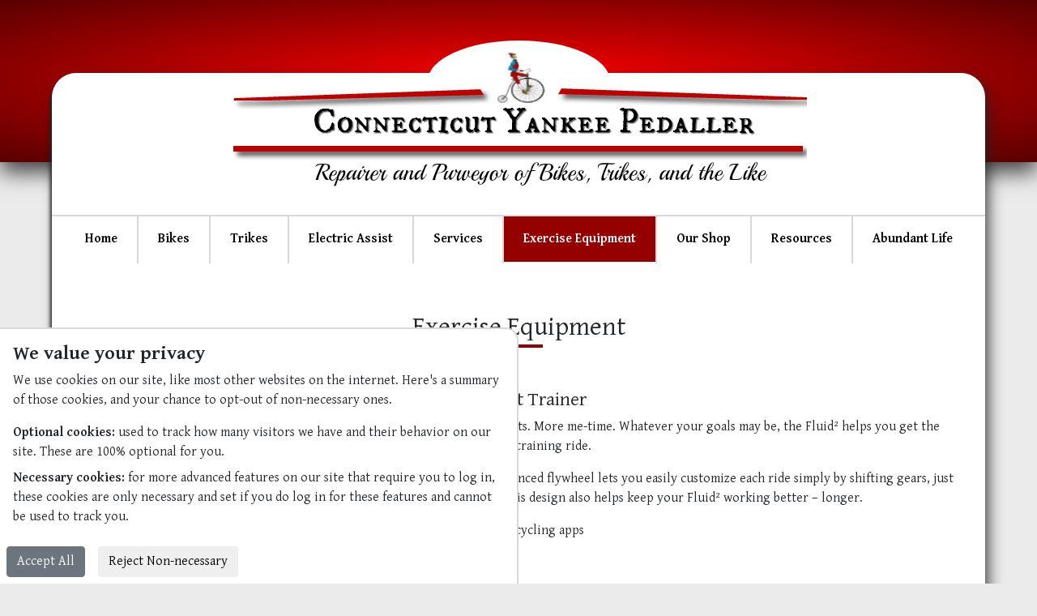

--- FILE ---
content_type: text/html; charset=utf-8
request_url: https://www.cypbikes.com/workout-inventory
body_size: 48403
content:

<!doctype html Cache-Control:no-store>
<html lang="en">
  <head>
    <meta charset="utf-8">
    <meta name="viewport" content="width=device-width, initial-scale=1, shrink-to-fit=no">
    <meta name="description" content="">
    <meta name="author" content="">
    <link rel="icon" href="/static/img/favicon.faffad12d12b.png">
    
    
    <link rel="stylesheet" type="text/css" href="https://stackpath.bootstrapcdn.com/bootstrap/4.0.0/css/bootstrap.min.css">
    <link rel="stylesheet" href="/static/css/custom.fdc20e705379.css?v=20250806">

    <script src="https://kit.fontawesome.com/ea426053c0.js" crossorigin="anonymous"></script>
    <link rel="preconnect" href="https://fonts.googleapis.com">
    <link rel="preconnect" href="https://fonts.gstatic.com" crossorigin>
    <link href="https://fonts.googleapis.com/css2?family=Gentium+Basic:ital,wght@0,400;0,700;1,400;1,700&display=swap" rel="stylesheet">

    
    

    
    
</head>
<body class="">
    

    <div class="container-fluid second-bar"></div><!-- /.container -->

    <main class="container-fluid logo-bar cyp-container">
        

<div class="row text-center">
  <div class="col-lg-12" style="margin-top:-130px;">
    <div class="octive"></div>
    <img class="large-logo img-fluid" src="/static/img/logo.8a969d1f69b5.png">
  </div>
</div>


        <nav id="cypNavContainer" class="cyp-nav d-none d-lg-block">
          <ul class="cyp-main-nav">
            <li><a id="cypNavHome" href="/" class="">Home</a></li>
            <li><a id="cypNavBikes" class="">Bikes</a></li>
            <li><a id="cypNavTrikes" class="">Trikes</a></li>
            <li><a id="cypNavElectricAssist" class="">Electric Assist</a></li>
            <li><a id="cypNavServices" href="/service-details" class="">Services</a></li>
            <li><a id="cypNavWorkout" href="/workout-inventory" class="current-page">Exercise Equipment</a></li>
            <li><a id="cypNavShop" class="">Our Shop</a></li>
            <li><a id="cypNavResources" class="">Resources</a></li>
            <li><a id="cypNavAbundantLife" class="">Abundant Life</a></li>
          </ul>

          <div id="cypSubNavContainer" class="cyp-sub-nav-container">
            <ul class="cyp-sub-nav d-none" id="cypBikesSubNav">
                <li><a id="cypNavBikesGeneralInfo" href="/bikes/general-info" class="">General Information</a></li>
                <li><a id="cypNavBikesGuide" href="/bikes/guide" class="">Bike Guide</a></li>
                <li><a id="cypNavBikesNewInventory" href="/bikes/new" class="">New Bike Inventory</a></li>
                <li><a id="cypNavBikesUsedInventory" href="/bikes/used" class="">Used Bike Inventory</a></li>
                <li><a id="cypNavBikesTransportCarriers" href="/bikes/transport-carriers" class="">Transport Carriers</a></li>
            </ul>

            <ul id="cypTikesSubNav" class="cyp-sub-nav d-none">
                <li><a id="cypNavTrikesGeneralInfo" href="/trikes/general-info" class="">General Information</a></li>
                <li><a id="cypNavTrikesResources" href="/trikes/resources" class="">Trike Resources</a></li>
                <li><a id="cypNavTrikesNewInventory" href="/trikes/new" class="">New Trike Inventory</a></li>
                <li><a id="cypNavTrikesUsedInventory" href="/trikes/used" class="">Used Trike Inventory</a></li>
                <li><a id="cypNavTrikesTransportCarriers" href="/trikes/transport-carriers" class="">Transport Carriers</a></li>
            </ul>

            <ul id="cypElectricAssistSubNav" class="cyp-sub-nav d-none">
                <li><a id="cypNavElectricAssistGeneralInfo" href="/electric-info" class="">General Information</a></li>
                <li><a id="cypNavElectricAssistTrikeInventory" href="/electric/trikes" class="">Electric Trike Inventory</a></li>
                <li><a id="cypNavElectricAssistBikeInventory" href="/electric/bikes" class="">Electric Bike Inventory</a></li>
                <li><a id="cypNavElectricAssistKitInventory" href="/electric/kits" class="">Retrofit/Converion Kit Inventory</a></li>
            </ul>

            <ul id="cypShopSubNav" class="cyp-sub-nav d-none">
                <li><a id="cypNavShopHistory" href="/shop" class="">Our History</a></li>
                <li><a id="cypNavShopStaff" href="/staff" class="">Our Staff</a></li>
                <li><a id="cypNavShopContact" href="/contact-us" class="">Contact Us</a></li>
            </ul>

            <ul id="cypResourcesSubNav" class="cyp-sub-nav d-none">
                <li><a id="cypNavResourcesToolsAndResources" href="/resources/tools-and-resources" class="">Tools & Resources</a></li>
                <li><a id="cypNavResourcesManuals" href="/resources/manuals" class="">Manuals</a></li>
                <li><a id="cypNavResourcesTransportCarriers" href="/resources/transport-carriers" class="">Transport Carriers</a></li>
                <li><a id="cypNavResourcesThingsToDoInChariton" href="/resources/things-to-do-in-chariton" class="">Things To Do in Chariton</a></li>
            </ul>

            <ul id="cypAbundantLifeSubNav" class="cyp-sub-nav d-none">
                <li><a id="cypNavAbundantLife" href="/abundant-life" class="">Abundant Life</a></li>
                <li><a id="cypNavAbundantLifeResources" href="/abundant-life-resources" class="">Resources</a></li>
            </ul>
          </div>
        </nav>

        <nav id="cypMobileNavContainer" class="cyp-mobile-nav d-lg-none">
            <div class="d-flex flex-row align-items-center justify-content-between w-100">
                <ul class="cyp-main-nav">
                    <li class="d-flex flex-row cyp-mobile-nav-open-item">
                        
                            <div class="d-flex flex-row align-items-center">
                                <button class="cyp-mobile-nav-toggle" data-toggle="collapse" data-target="#cypMobileMainNav">
                                    <i class="fa-solid fa-bars fa-fw fa-xl"></i>
                                </button>

                                <a id="cypMobileNavWorkout" href="/workout-inventory" class="current-page">Exercise Equipment</a>
                            </div>
                        
                    </li>
                </ul>
            </div>

            <ul id="cypMobileMainNav" class="cyp-main-nav collapse">
                
                <li><a id="cypMobileNavHome" href="/" class="">Home</a></li>
                
                
                <li><a id="cypMobileNavBikes" href="/bikes/general-info" class="">Bikes</a></li>
                
                
                <li><a id="cypMobileNavTrikes" href="/trikes/general-info" class="">Trikes</a></li>
                
                
                <li><a id="cypMobileNavElectricAssist" href="/electric-info" class="">Electric Assist</a></li>
                
                
                <li><a id="cypMobileNavServices" href="/service-details" class="">Services</a></li>
                
                
                
                <li><a id="cypMobileNavShop" href="/shop" class="">Our Shop</a></li>
                
                
                <li><a id="cypMobileNavResources" href="/resources/tools-and-resources" class="">Resources</a></li>
                
                
                <li><a id="cypMobileNavAbundantLife" href="/abundant-life" class="">Abundant Life</a></li>
                
            </ul>
        </nav>

        

      <!--DEMO DAYS-->
      <div class="row mt-3">
        <div class="col-lg-12 text-center">
          <h2 class="underline">Exercise Equipment</h2>
        </div>
      </div>

      

        <!--END FILTERS-->

        <!--START BIKES-->
        <div class="col-12  mb-5">
              
                <div class="row mt-5">
                  <div class="col-lg-4">
                      <div class="item-image thumbnail">
                          <img src="https://res.cloudinary.com/connecticut-yankee-pedaller/image/upload/v1641655135/rsmn1ssi7untmdx6i2cq.webp" class="img-fluid">
                      </div>
                  </div>
                  <div class="col-lg-8">
                      <div class="item-details">
                          <h4>Saris Fluid 2 Smart Trainer</h4>
                          <div class="item-description">
                              <p>Better health. Faster splits. More me-time. Whatever your goals may be, the Fluid&sup2; helps you get the most out of each indoor training ride.</p>

<p>The large, precision-balanced flywheel lets you easily customize each ride simply by shifting gears, just as you would outside. This design also helps keep your Fluid&sup2; working better &ndash; longer.</p>

<p>Compatible with indoor cycling apps</p>
                          </div>
                          <span class="price">
                            Price: $349.99
                          </span>
                          <br>
                          <a href="workout-detail?id=11" class="btn btn-primary mt-3 ">More Details</a>
                      </div>
                  </div>
                </div>
                
                <div class="row mt-5">
                  <div class="col-lg-4">
                      <div class="item-image thumbnail">
                          <img src="https://res.cloudinary.com/connecticut-yankee-pedaller/image/upload/v1641654899/fnq1dtvazuran95uzvzn.webp" class="img-fluid">
                      </div>
                  </div>
                  <div class="col-lg-8">
                      <div class="item-details">
                          <h4>Saris Fluid 2 Trainer</h4>
                          <div class="item-description">
                              <p>Fluid2&#39;s large, precision-balanced flywheel lets you easily customize each ride simply by shifting gears, just as you would outside. This design also helps keep your Fluid2 working better &ndash; longer. And thanks to Saris&#39; built-to-last manufacturing process, the Fluid2 can help you conquer one goal after the next.</p>
                          </div>
                          <span class="price">
                            Price: $299.99
                          </span>
                          <br>
                          <a href="workout-detail?id=10" class="btn btn-primary mt-3 ">More Details</a>
                      </div>
                  </div>
                </div>
                
                <div class="row mt-5">
                  <div class="col-lg-4">
                      <div class="item-image thumbnail">
                          <img src="https://res.cloudinary.com/connecticut-yankee-pedaller/image/upload/v1765837386/vxhmlax6g0vrjhtrkvv7.jpg" class="img-fluid">
                      </div>
                  </div>
                  <div class="col-lg-8">
                      <div class="item-details">
                          <h4>Schwinn AD7</h4>
                          <div class="item-description">
                              <p>The Schwinn&reg;&nbsp;Airdyne&reg;&nbsp;AD7 Bike combines the latest in air resistance technology with unmatched durability and performance, allowing you to reach your full potential in the comfort of your own home.</p>
                          </div>
                          <span class="price">
                            Price: $1099.99
                          </span>
                          <br>
                          <a href="workout-detail?id=3" class="btn btn-primary mt-3 ">More Details</a>
                      </div>
                  </div>
                </div>
                
                <div class="row mt-5">
                  <div class="col-lg-4">
                      <div class="item-image thumbnail">
                          <img src="https://res.cloudinary.com/connecticut-yankee-pedaller/image/upload/v1765837791/dtubui06p2rxkdwgvv2h.webp" class="img-fluid">
                      </div>
                  </div>
                  <div class="col-lg-8">
                      <div class="item-details">
                          <h4>Schwinn 230 Recumbent Bike</h4>
                          <div class="item-description">
                              <p>Designed with a solid build, comfortable ride, and user-friendly features, the 230 Recumbent Bike delivers the exceptional value you&#39;ve come to expect from Schwinn.</p>
                          </div>
                          <span class="price">
                            Price: $599.99
                          </span>
                          <br>
                          <a href="workout-detail?id=12" class="btn btn-primary mt-3 ">More Details</a>
                      </div>
                  </div>
                </div>
                
                <div class="row mt-5">
                  <div class="col-lg-4">
                      <div class="item-image thumbnail">
                          <img src="https://res.cloudinary.com/connecticut-yankee-pedaller/image/upload/v1606340426/k92zfnthcny4zst15wea.webp" class="img-fluid">
                      </div>
                  </div>
                  <div class="col-lg-8">
                      <div class="item-details">
                          <h4>Schwinn Airdyne AD6</h4>
                          <div class="item-description">
                              <p>For an intense, full-body cardio workout that builds strength and blasts calories, it&rsquo;s hard to beat the Airdyne&reg; AD6. Its signature wind-resistance technology puts you in control of your workout intensity&mdash;so the more you put in, the more you get out. The AD6 is loaded with features to keep you comfortable while staying on top of your training stats and biometric data.</p>
                          </div>
                          <span class="price">
                            Price: $799.00
                          </span>
                          <br>
                          <a href="workout-detail?id=9" class="btn btn-primary mt-3 ">More Details</a>
                      </div>
                  </div>
                </div>
                
                <div class="row mt-5">
                  <div class="col-lg-4">
                      <div class="item-image thumbnail">
                          <img src="https://res.cloudinary.com/connecticut-yankee-pedaller/image/upload/v1765838120/ffcloytgjaliode5500d.jpg" class="img-fluid">
                      </div>
                  </div>
                  <div class="col-lg-8">
                      <div class="item-details">
                          <h4>Schwinn 810 Treadmill</h4>
                          <div class="item-description">
                              <p>The Schwinn 810 Treadmill is the affordable, indoor cardio solution designed to keep you active and built for the journey ahead.</p>

<p>Featuring</p>

<ul>
	<li>Backlit LCD screen</li>
	<li>16 intuitive workout programs</li>
	<li>20&quot; x 55&quot; running path</li>
	<li>SoftDrop&trade; folding design for easy storage.</li>
</ul>

<p>The 810 offers quality, affordability, and a one-way ticket to a life well-lived. No matter your fitness level, no matter your end goal, escape into your workout with the Schwinn 810 Treadmill.</p>
                          </div>
                          <span class="price">
                            Price: $899.00
                          </span>
                          <br>
                          <a href="workout-detail?id=13" class="btn btn-primary mt-3 ">More Details</a>
                      </div>
                  </div>
                </div>
                
                <div class="row mt-5">
                  <div class="col-lg-4">
                      <div class="item-image thumbnail">
                          <img src="https://res.cloudinary.com/connecticut-yankee-pedaller/image/upload/v1605889709/qbpiqym2sujfcnuvjcad.jpg" class="img-fluid">
                      </div>
                  </div>
                  <div class="col-lg-8">
                      <div class="item-details">
                          <h4>SportCrafters OverDrive Trike Trainer (MR110) - On Order</h4>
                          <div class="item-description">
                              <p>SportCrafters trike trainers are the only trainers in the world specifically designed for recumbent trikes.&nbsp; Easy to use, lightweight and portable, our trike trainers do not require any assembly or maintenance.&nbsp; The OverDrive Trike Trainer automatically adjusts in resistance as the rider changes speed &ndash; no manual adjustment necessary.&nbsp; In higher speeds, the OverDrive Trike Trainer will ramp up the resistance to realistically mimic road riding conditions.&nbsp; This trainer is perfect for the active trike customer who wants to maintain fitness while riding indoors.</p>

<div>
<div>
<ul>
	<li>Change the resistance level simply by changing gears</li>
	<li>Lightweight, compact and easy to transport and store</li>
	<li>Accommodates 16&quot; to 700c wheels&nbsp;and requires no clamping on the rear skewer</li>
	<li>For tadpole and one-wheel drive delta trikes - use one trainer (with a block for the second wheel, if necessary).</li>
	<li>Identified by<strong> one&nbsp;red cap</strong> on the rear drum (the Mag&nbsp;Trike Trainer has two&nbsp;red caps on the rear drum)</li>
	<li>100% designed and manufactured in Granger, Indiana, USA</li>
	<li>Aluminum drums:&nbsp; 3.25&quot; (82.5mm) diameter, 1/8&quot; (3mm) wall thickness</li>
	<li>End caps:&nbsp; Molded polycarbonate</li>
</ul>
</div>
</div>

<div>
<div>
<ul>
	<li>Drums are lathed on the axle for precision runout and balance</li>
	<li>All drums are dynamically spin balanced, and will not distort in heat or sunlight</li>
	<li>Bearings are greased and sealed, and do not require maintenance</li>
	<li>Steel framework is zinc-plated and powder coated for ultimate durability</li>
</ul>
</div>
</div>
                          </div>
                          <span class="price">
                            Price: $232.00
                          </span>
                          <br>
                          <a href="workout-detail?id=7" class="btn btn-primary mt-3 ">More Details</a>
                      </div>
                  </div>
                </div>
                
                <div class="row mt-5">
                  <div class="col-lg-4">
                      <div class="item-image thumbnail">
                          <img src="https://res.cloudinary.com/connecticut-yankee-pedaller/image/upload/v1767993822/daiictfwjbdo5iezr852.jpg" class="img-fluid">
                      </div>
                  </div>
                  <div class="col-lg-8">
                      <div class="item-details">
                          <h4>SportCrafters OverDrive Handcycle Trainer HCT110 - On Order</h4>
                          <div class="item-description">
                              <p><strong>This trainer is designed to work ONLY with recumbent style handcycles that have foot rests attached to the fork, and extend ahead of the front axle.&nbsp; This WILL NOT work with upright handcycles with footrests on the main frame, or handcycle attachments to wheelchairs.</strong></p>
                          </div>
                          <span class="price">
                            Price: $342.00
                          </span>
                          <br>
                          <a href="workout-detail?id=14" class="btn btn-primary mt-3 ">More Details</a>
                      </div>
                  </div>
                </div>
                
                <div class="row mt-5">
                  <div class="col-lg-4">
                      <div class="item-image thumbnail">
                          <img src="https://res.cloudinary.com/connecticut-yankee-pedaller/image/upload/v1605891041/pkfs6pn2pka0spquwckm.jpg" class="img-fluid">
                      </div>
                  </div>
                  <div class="col-lg-8">
                      <div class="item-details">
                          <h4>SportCrafters Double OverDrive Trike Trainer (MR120)</h4>
                          <div class="item-description">
                              <p>The Double OverDrive Trike Trainer, powered by ARC Technology, automatically adjusts in resistance as the rider changes speed &ndash; no manual adjustment necessary. &nbsp;In higher speeds, the OverDrive Trike Trainer will ramp up to the highest&nbsp;resistance you can get to achieve a GREAT workout!&nbsp;</p>

<p>The Double OverDrive Trike Trainer can also be used as a daily trainer for anyone&nbsp;with varying skill levels. &nbsp;Just turn the trainer around and it automatically functions like a low-power trainer with low to moderate resistance.</p>

<p>All trike trainers work with tadpole trikes and delta trikes.</p>

<div>
<div>
<ul>
	<li>Change the resistance level simply by changing gears</li>
	<li>Lightweight, compact and easy to transport and store</li>
	<li>Accommodates 16&quot; to 700c wheels&nbsp;and requires no clamping on the rear skewer</li>
	<li>For tadpole and one-wheel drive delta trikes - use one trainer (with a block for the second wheel, if necessary).</li>
	<li>Identified by one&nbsp;red cap, one black cap on each of the&nbsp;drums.</li>
	<li>100% designed and manufactured in Granger, Indiana, USA</li>
	<li>Aluminum drums:&nbsp; 3.25&quot; (82.5mm) diameter, 1/8&quot; (3mm) wall thickness</li>
	<li>End caps:&nbsp; Molded polycarbonate</li>
</ul>
</div>
</div>

<div>
<div>
<ul>
	<li>Drums are lathed on the axle for precision runout and balance</li>
	<li>All drums are dynamically spin balanced, and will not distort in heat or sunlight</li>
	<li>Bearings are greased and sealed, and do not require maintenance</li>
	<li>Steel framework is zinc-plated and powder coated for ultimate durability</li>
</ul>
</div>
</div>
                          </div>
                          <span class="price">
                            Price: $292.00
                          </span>
                          <br>
                          <a href="workout-detail?id=8" class="btn btn-primary mt-3 ">More Details</a>
                      </div>
                  </div>
                </div>
                
                <div class="row mt-5">
                  <div class="col-lg-4">
                      <div class="item-image thumbnail">
                          <img src="https://res.cloudinary.com/connecticut-yankee-pedaller/image/upload/v1605825784/fsz6wfqm32hpaws8s4j1.jpg" class="img-fluid">
                      </div>
                  </div>
                  <div class="col-lg-8">
                      <div class="item-details">
                          <h4>Tunturi F20</h4>
                          <div class="item-description">
                              <p>Fitness@home with the F20 exercise bike from the Tunturi Competence range. Cycle at home around the globe. Simply choose: from recreational sports to top-level training.</p>

<ul>
	<li>Exercise bike for the novice or casual user</li>
	<li>Easy to move, because the monitor works on batteries</li>
	<li>8 resistance levels, 3 exercise programmes</li>
	<li>Handy holder for tablet or smartphone</li>
</ul>

<p>For more than information click&nbsp;<a href="http://tunturi.com/en/exercise-bike-competence-f20.html" target="_blank">HERE</a></p>
                          </div>
                          <span class="price">
                            Price: $599.00
                          </span>
                          <br>
                          <a href="workout-detail?id=6" class="btn btn-primary mt-3 ">More Details</a>
                      </div>
                  </div>
                </div>
                
        </div>
        <!--END BIKES-->

      </div>


</div><!-- /.container -->



        <div class="row mt-4">
            <footer class="page-footer px-4 pt-4 pb-2 cyp-footer container-fluid">
                <div class="row">
                    <div class="col-12 col-lg-4">
                        <h3>
                            Connecticut Yankee Pedaller
                        </h2>

                        <ul class="list-unstyled cyp-footer-contact-info d-flex flex-column gap-3">
                            <li class="d-flex gap-2 align-items-center">
                                <i class="fa-solid fa-map-pin fa-xl fa-fw"></i>
                                <a href="https://www.google.com/maps/dir/Current+Location/906%20Court%20Avenue+Chariton+IA" target="_blank">
                                    906 Court Ave,<br>Chariton, IA 50049
                                </a>
                            </li>
                            <li class="d-flex gap-2 align-items-center">
                                <i class="fa-solid fa-envelope fa-xl fa-fw"></i>
                                <a href="mailto:info@cypbikes.com">info@cypbikes.com</a>
                            </li>
                            <li class="d-flex gap-2 align-items-center">
                                <i class="fa-solid fa-phone fa-xl fa-flip-horizontal fa-fw"></i>
                                <a href="tel:+16417745557">(641) 774-5557</a>
                            </li>
                        </ul>
                    </div>

                    <div class="col-12 col-lg-3 d-lg-none mb-5">
                        <h5 class="font-weight-bold">Shop Hours</h5>

                        <table class="table-unstyled cyp-footer-shop-hours">
                            
                                
                                    <tr>
                                        <td class="px-2 font-weight-bold">Monday</td>
                                        <td class="px-2 font-weight-normal">10:00 am
                                            
                                                - 5:00 pm
                                            
                                        </td>
                                    </tr>
                                
                                    <tr>
                                        <td class="px-2 font-weight-bold">Tuesday</td>
                                        <td class="px-2 font-weight-normal">10:00 am
                                            
                                                - 5:00 pm
                                            
                                        </td>
                                    </tr>
                                
                                    <tr>
                                        <td class="px-2 font-weight-bold">Wednesday</td>
                                        <td class="px-2 font-weight-normal">10:00 am
                                            
                                                - 5:00 pm
                                            
                                        </td>
                                    </tr>
                                
                                    <tr>
                                        <td class="px-2 font-weight-bold">Thursday</td>
                                        <td class="px-2 font-weight-normal">10:00 am
                                            
                                                - 5:00 pm
                                            
                                        </td>
                                    </tr>
                                
                                    <tr>
                                        <td class="px-2 font-weight-bold">Friday</td>
                                        <td class="px-2 font-weight-normal">10:00 am
                                            
                                                - 5:00 pm
                                            
                                        </td>
                                    </tr>
                                
                                    <tr>
                                        <td class="px-2 font-weight-bold">Saturday</td>
                                        <td class="px-2 font-weight-normal">9:00 am
                                            
                                                - 3:00 pm
                                            
                                        </td>
                                    </tr>
                                
                            
                        </table>
                    </div>

                    <div class="col-12 col-lg-8">
                        <div class="row">
                            <div class="col-12 col-lg-auto">
                                <h4 class="mb-1 font-weight-bold">Bikes</h5>

                                <ul class="list-unstyled cyp-footer-links">
                                    <li>
                                        <a href="/bikes/general-info">General Information</a>
                                    </li>
                                    <li>
                                        <a href="/bikes/new">New Inventory</a>
                                    </li>
                                    <li>
                                        <a href="/bikes/used">Used Inventory</a>
                                    </li>
                                    <li>
                                        <a href="/electric/bikes">Electric Inventory</a>
                                    </li>
                                    <li>
                                        <a href="/bikes/guide">Bike Guide</a>
                                    </li>
                                </ul>
                            </div>

                            <div class="col-12 col-lg-auto">
                                <h4 class="mb-1 font-weight-bold">Trikes</h4>

                                <ul class="list-unstyled cyp-footer-links">
                                    <li>
                                        <a href="/trikes/general-info">General Information</a>
                                    </li>
                                    <li>
                                        <a href="/trikes/new">New Inventory</a>
                                    </li>
                                    <li>
                                        <a href="/trikes/used">Used Inventory</a>
                                    </li>
                                    <li>
                                        <a href="/electric/trikes">Electric Inventory</a>
                                    </li>
                                    <li>
                                        <a href="/trikes/resources">Trike Resources</a>
                                    </li>
                                </ul>
                            </div>

                            <div class="col-12 col-lg-auto">
                                <h4 class="mb-1 font-weight-bold">Others</h4>

                                <ul class="list-unstyled cyp-footer-links">
                                    <li>
                                        <a href="/service-details">Services</a>
                                    </li>
                                    <li>
                                        <a href="/electric-info">Electric Assist</a>
                                    </li>
                                    <li>
                                        <a href="/electric/kits">Electric Assist Retrofits</a>
                                    </li>
                                    <li>
                                        <a href="/workout-inventory">Exercise Equipment</a>
                                    </li>
                                    <li>
                                        <a href="/resources/tools-and-resources">Resources</a>
                                    </li>
                                </ul>
                            </div>

                            <div class="col-12 col-lg-2">
                                <h4 class="mb-1 font-weight-bold">About Us</h4>

                                <ul class="list-unstyled cyp-footer-links">
                                    <li>
                                        <a href="/shop">Our History</a>
                                    </li>
                                    <li>
                                        <a href="/staff">Our Staff</a>
                                    </li>
                                    <li>
                                        <a href="/contact-us">Contact Us</a>
                                    </li>
                                </ul>
                            </div>

                            <div class="col-12 col-lg-auto">
                                <h4 class="mb-1 font-weight-bold">Abundant Life</h4>

                                <ul class="list-unstyled cyp-footer-links">
                                        <li>
                                            <a href="/abundant-life">Abundant Life</a>
                                        </li>
                                        <li>
                                            <a href="/abundant-life-resources">Resources</a>
                                        </li>
                                </ul>
                            </div>
                        </div>
                    </div>
                </div>

                <div class="row mt-1 align-items-end">
                    <div class="col-12 col-lg-3 d-none d-lg-block">
                        <h5 class="font-weight-bold">Shop Hours</h5>

                        <table class="table-unstyled cyp-footer-shop-hours">
                            
                                
                                    <tr>
                                        <td class="px-2 font-weight-bold">Monday</td>
                                        <td class="px-2 font-weight-normal">10:00 am
                                            
                                                - 5:00 pm
                                            
                                        </td>
                                    </tr>
                                
                                    <tr>
                                        <td class="px-2 font-weight-bold">Tuesday</td>
                                        <td class="px-2 font-weight-normal">10:00 am
                                            
                                                - 5:00 pm
                                            
                                        </td>
                                    </tr>
                                
                                    <tr>
                                        <td class="px-2 font-weight-bold">Wednesday</td>
                                        <td class="px-2 font-weight-normal">10:00 am
                                            
                                                - 5:00 pm
                                            
                                        </td>
                                    </tr>
                                
                                    <tr>
                                        <td class="px-2 font-weight-bold">Thursday</td>
                                        <td class="px-2 font-weight-normal">10:00 am
                                            
                                                - 5:00 pm
                                            
                                        </td>
                                    </tr>
                                
                                    <tr>
                                        <td class="px-2 font-weight-bold">Friday</td>
                                        <td class="px-2 font-weight-normal">10:00 am
                                            
                                                - 5:00 pm
                                            
                                        </td>
                                    </tr>
                                
                                    <tr>
                                        <td class="px-2 font-weight-bold">Saturday</td>
                                        <td class="px-2 font-weight-normal">9:00 am
                                            
                                                - 3:00 pm
                                            
                                        </td>
                                    </tr>
                                
                            
                        </table>
                    </div>

                    <div class="col-12 col-lg-6 mx-auto text-center">
                        <img class="d-block mx-auto cyp-footer-logo" src="/static/img/logo.8a969d1f69b5.png">

                        <div class="d-flex justify-content-center gap-2 mt-3 mb-1">
                            <a href="https://www.facebook.com/pages/Connecticut-Yankee-Pedaller-Inc/115910701766671" target="_blank"><i class="fa-brands fa-facebook fa-xl"></i></a>

                            <a href="https://www.youtube.com/channel/UC-J_oco4LN2cXWz-sTYys7A/featured" target="_blank"><i class="fa-brands fa-youtube fa-xl"></i></a>
                        </div>

                        <div class="w-100 text-center mt-3 font-weight-normal">&copy;Copyright 2026 Connecticut Yankee Pedaller workout-k</div>
                    </div>

                    <div class="col-12 col-lg-3"></div>
                </div>
            </footer>
        </div>
    </main>

    <script src="https://cdnjs.cloudflare.com/ajax/libs/jquery/3.3.1/jquery.min.js" type="text/javascript"></script>
    <script src="https://cdnjs.cloudflare.com/ajax/libs/tether/1.4.0/js/tether.min.js"></script>
    <script src="https://maxcdn.bootstrapcdn.com/bootstrap/4.0.0/js/bootstrap.min.js" integrity="sha384-JZR6Spejh4U02d8jOt6vLEHfe/JQGiRRSQQxSfFWpi1MquVdAyjUar5+76PVCmYl" crossorigin="anonymous"></script>
    
<script>

  $(".filter-checkbox").click(function(event){

    var $boxes_checked = $('input[name=checkitem]:checked');

    var filters = [];
    $boxes_checked.each(function(){
        filters.push(this.value);
    });
    $('#filters').val(filters);

    $('#filter-form').submit();
  });

  $(".reset").click(function(event){

    var $boxes_checked = $('input[name=checkitem]:checked');

    $boxes_checked.each(function(){
        checkbox = this.id;
        $("#"+checkbox).prop("checked", false);
    });

  });

</script>



    <script>
        var currentMainPage = $('.cyp-main-nav .current-page'),
            currentSubPage = $('.cyp-sub-nav .current-page');

        $('#cypNavHome').hover(function() {
            $('#cypNavBikes').removeClass('active');
            $('#cypNavTrikes').removeClass('active');
            $('#cypNavElectricAssist').removeClass('active');
            $('#cypNavShop').removeClass('active');
            $('#cypNavResources').removeClass('active');
            $('#cypNavAbundantLife').removeClass('active');
            currentMainPage.removeClass('current-page');

            $('#cypBikesSubNav').addClass('d-none');
            $('#cypTikesSubNav').addClass('d-none');
            $('#cypElectricAssistSubNav').addClass('d-none');
            $('#cypResourcesSubNav').addClass('d-none');
            $('#cypAbundantLifeSubNav').addClass('d-none');
            $('#cypShopSubNav').addClass('d-none');
        });

        $('#cypNavBikes').hover(function() {
            $('#cypNavTrikes').removeClass('active');
            $('#cypNavElectricAssist').removeClass('active');
            $('#cypNavShop').removeClass('active');
            $('#cypNavResources').removeClass('active');
            $('#cypNavAbundantLife').removeClass('active');
            currentMainPage.removeClass('current-page');
            $(this).addClass('active');

            $('#cypTikesSubNav').addClass('d-none');
            $('#cypElectricAssistSubNav').addClass('d-none');
            $('#cypShopSubNav').addClass('d-none');
            $('#cypResourcesSubNav').addClass('d-none');
            $('#cypAbundantLifeSubNav').addClass('d-none');
            $('#cypBikesSubNav').removeClass('d-none');
        });

        $('#cypNavTrikes').hover(function() {
            $('#cypNavBikes').removeClass('active');
            $('#cypNavElectricAssist').removeClass('active');
            $('#cypNavShop').removeClass('active');
            $('#cypNavResources').removeClass('active');
            $('#cypNavAbundantLife').removeClass('active');
            currentMainPage.removeClass('current-page');
            $(this).addClass('active');

            $('#cypBikesSubNav').addClass('d-none');
            $('#cypElectricAssistSubNav').addClass('d-none');
            $('#cypShopSubNav').addClass('d-none');
            $('#cypResourcesSubNav').addClass('d-none');
            $('#cypAbundantLifeSubNav').addClass('d-none');
            $('#cypTikesSubNav').removeClass('d-none');
        });

        $('#cypNavElectricAssist').hover(function() {
            $('#cypNavBikes').removeClass('active');
            $('#cypNavTrikes').removeClass('active');
            $('#cypNavShop').removeClass('active');
            $('#cypNavResources').removeClass('active');
            $('#cypNavAbundantLife').removeClass('active');
            currentMainPage.removeClass('current-page');
            $(this).addClass('active');

            $('#cypBikesSubNav').addClass('d-none');
            $('#cypTikesSubNav').addClass('d-none');
            $('#cypShopSubNav').addClass('d-none');
            $('#cypResourcesSubNav').addClass('d-none');
            $('#cypAbundantLifeSubNav').addClass('d-none');
            $('#cypElectricAssistSubNav').removeClass('d-none');
        });

        $('#cypNavServices').hover(function() {
            $('#cypNavBikes').removeClass('active');
            $('#cypNavTrikes').removeClass('active');
            $('#cypNavElectricAssist').removeClass('active');
            $('#cypNavShop').removeClass('active');
            $('#cypNavResources').removeClass('active');
            $('#cypNavAbundantLife').removeClass('active');
            currentMainPage.removeClass('current-page');

            $('#cypBikesSubNav').addClass('d-none');
            $('#cypTikesSubNav').addClass('d-none');
            $('#cypElectricAssistSubNav').addClass('d-none');
            $('#cypResourcesSubNav').addClass('d-none');
            $('#cypAbundantLifeSubNav').addClass('d-none');
            $('#cypShopSubNav').addClass('d-none');
        });

        $('#cypNavWorkout').hover(function() {
            $('#cypNavBikes').removeClass('active');
            $('#cypNavTrikes').removeClass('active');
            $('#cypNavElectricAssist').removeClass('active');
            $('#cypNavShop').removeClass('active');
            $('#cypNavResources').removeClass('active');
            $('#cypNavAbundantLife').removeClass('active');
            currentMainPage.removeClass('current-page');

            $('#cypBikesSubNav').addClass('d-none');
            $('#cypTikesSubNav').addClass('d-none');
            $('#cypElectricAssistSubNav').addClass('d-none');
            $('#cypResourcesSubNav').addClass('d-none');
            $('#cypAbundantLifeSubNav').addClass('d-none');
            $('#cypShopSubNav').addClass('d-none');
        });

        $('#cypNavShop').hover(function() {
            $('#cypNavBikes').removeClass('active');
            $('#cypNavTrikes').removeClass('active');
            $('#cypNavElectricAssist').removeClass('active');
            $('#cypNavResources').removeClass('active');
            $('#cypNavAbundantLife').removeClass('active');
            currentMainPage.removeClass('current-page');
            $(this).addClass('active');

            $('#cypBikesSubNav').addClass('d-none');
            $('#cypTikesSubNav').addClass('d-none');
            $('#cypElectricAssistSubNav').addClass('d-none');
            $('#cypResourcesSubNav').addClass('d-none');
            $('#cypAbundantLifeSubNav').addClass('d-none');
            $('#cypShopSubNav').removeClass('d-none');
        });

        $('#cypNavResources').hover(function() {
            $('#cypNavBikes').removeClass('active');
            $('#cypNavTrikes').removeClass('active');
            $('#cypNavElectricAssist').removeClass('active');
            $('#cypNavShop').removeClass('active');
            $('#cypNavAbundantLife').removeClass('active');
            currentMainPage.removeClass('current-page');
            $(this).addClass('active');

            $('#cypBikesSubNav').addClass('d-none');
            $('#cypTikesSubNav').addClass('d-none');
            $('#cypElectricAssistSubNav').addClass('d-none');
            $('#cypShopSubNav').addClass('d-none');
            $('#cypAbundantLifeSubNav').addClass('d-none');
            $('#cypResourcesSubNav').removeClass('d-none');
        });

        $('#cypNavAbundantLife').hover(function() {
            $('#cypNavBikes').removeClass('active');
            $('#cypNavTrikes').removeClass('active');
            $('#cypNavElectricAssist').removeClass('active');
            $('#cypNavShop').removeClass('active');
            $('#cypNavResources').removeClass('active');
            currentMainPage.removeClass('current-page');
            $(this).addClass('active');

            $('#cypBikesSubNav').addClass('d-none');
            $('#cypTikesSubNav').addClass('d-none');
            $('#cypElectricAssistSubNav').addClass('d-none');
            $('#cypShopSubNav').addClass('d-none');
            $('#cypResourcesSubNav').addClass('d-none');
            $('#cypAbundantLifeSubNav').removeClass('d-none');
        });

        // Use mouseleave instead of mouseout to only trigger when completely leaving the container
        $('#cypNavContainer').mouseleave(function() {
            $('#cypNavBikes').removeClass('active');
            $('#cypNavTrikes').removeClass('active');
            $('#cypNavElectricAssist').removeClass('active');
            $('#cypNavShop').removeClass('active');
            $('#cypNavResources').removeClass('active');
            $('#cypNavAbundantLife').removeClass('active');
            currentMainPage.addClass('current-page');

            
            $('#cypBikesSubNav').addClass('d-none');
            

            
            $('#cypTikesSubNav').addClass('d-none');
            

            
            $('#cypElectricAssistSubNav').addClass('d-none');
            

            
            $('#cypShopSubNav').addClass('d-none');
            

            
            
            $('#cypResourcesSubNav').addClass('d-none');
            
            

            
            $('#cypAbundantLifeSubNav').addClass('d-none');
            
        });
    </script>

    
    <div class="cookie-consent-banner">
        <div class="banner">
            <h1>We value your privacy</h1>

            <p class="mt-2">
                We use cookies on our site, like most other websites on the internet. Here's a summary of those cookies, and your chance to opt-out of non-necessary ones.
            </p>

            <p class="my-2">
                <strong>Optional cookies:</strong> used to track how many visitors we have and their behavior on our site. These are 100% optional for you.
            </p>
            <p>
                <strong>Necessary cookies:</strong> for more advanced features on our site that require you to log in, these cookies are only necessary and set if you do log in for these features and cannot be used to track you.
            </p>
        </div>

        <div class="d-flex flex-column flex-md-row px-2 py-2">
            <button id="acceptAllCookies" class="btn btn-secondary mb-3 mb-md-0 mr-md-3">
                Accept All
            </button>

            <button id="rejectNonnecessaryCookies" class="btn btn-secondary-outline">
                Reject Non-necessary
            </button>
        </div>
    </div>

    <script src="/static/js/cookie-banner.fce60665c739.js?v=20250806"></script>
    
  </body>
</html>


--- FILE ---
content_type: text/css; charset="utf-8"
request_url: https://www.cypbikes.com/static/css/custom.fdc20e705379.css?v=20250806
body_size: 2459
content:
body{
   font-family: 'Gentium Basic', serif;
   background-color:#EBEBEB;
}

.no-link{
  text-decoration: none;
  color:#fff;
}

.site-message{
  background-color: #f44842;
}

.first-bar{
  background-color: #EBEBEB;
  min-height:40px;
}
.second-bar{
  background: radial-gradient(ellipse at center center , rgba(0, 0, 0, 0) 0%, rgba(0, 0, 0, 0.65) 100%) repeat scroll 0 0 red;
  border: medium none;
  color: black;
  width: 100%;
  height: 200px;
  -webkit-box-shadow: 0px 12px 26px 0px rgba(0,0,0,0.75);
  -moz-box-shadow: 0px 12px 26px 0px rgba(0,0,0,0.75);
  box-shadow: 0px 12px 26px 0px rgba(0,0,0,0.75);
}
.logo-bar{
  margin-top: -110px;
  background-color: #fff;
  -moz-border-radius: 0px;
  -webkit-border-radius: 30px 30px 0px 0px;
  border-radius: 30px 30px 0px 0px;
  position: relative;
  z-index: 98;
  border-bottom: 0px;
  box-shadow: 6px 8px 20px -4px #222, -6px 6px 4px -4px #222;
  -moz-box-shadow: 6px 8px 20px -4px #222, -6px 6px 4px -4px #222;
  -webkit-box-shadow: 6px 8px 20px -4px #222, -6px 6px 4px -4px #222;
}

.octive{
  background-color: #fff;
  border-radius: 100%;
  height: 100px;
  margin-left: auto;
  margin-right: auto;
  margin-top: 90px;
  width: 225px;
  z-index: 98;
  position: relative;
}

.large-logo {
    margin-top: -75px;
    position: relative;
    z-index:99999;
}

@media (min-width: 992px) {
    .large-logo {
        margin-top: -90px;
    }
}

.navbar{
  background-color: #eee;
border: 1px solid #ccc;
border-radius: 5px;
}
.navbar-nav li{
  padding:2px;
  border-right: 1px solid #d5d5d5;
  font-family: 'Gentium Basic', serif;
  font-size: 16px;
}

.navbar-nav li a{
  color: #777;
  font-weight: bold;
  margin-bottom: 0;
  padding-bottom: 15px;
  padding-top: 15px;
  text-align: center;
}

.navbar-light .navbar-nav .nav-link{
  color:#000000;
}

.navbar-light .navbar-nav .nav-link:hover{
  color: rgba(0,0,0,.7);
}

.grey-bg{
  background-color: #EBEBEB;
}

.admin-link{
  color:#000 !important;
}

h2.underline::after {
    border-bottom: 4px solid #950100;
    content: "";
    height: 0;
    left: 50%;
    margin-left: -30px;
    position: absolute;
    top: 40px;
    width: 60px;
}

.store-info-wrapper{
  background: radial-gradient(ellipse at center center , rgba(0, 0, 0, 0) 0%, rgba(0, 0, 0, 0.65) 100%) repeat scroll 0 0 red;
  border: medium none;
  border-radius: 10px;
  color: #ffffff;
  cursor: pointer;
  padding: 1px 0;
  transition: all 0.35s ease 0s;
  width: 75%;
  margin-right: auto;
  margin-left: auto;
  text-align: center;
  padding:10px;
}
.details{
  background-color:#fff;
  border-radius: 10px;
  font-size: 18px;
}
.store-info-details{
  width:100%;
  list-style-type: none;
  color:#000;
  display:table;
  margin-top:10px;
  padding:0px;
}
.store-info-details .heading{
  font-weight: bold;
  float:left;
}

.red-bg {
    background: radial-gradient(ellipse at center center , rgba(0, 0, 0, 0) 0%, rgba(0, 0, 0, 0.65) 100%) repeat scroll 0 0 red;
}

.grey-bg {
    background-color:#EBEBEB;
}

.rounded-border{
  border: medium none;
  border-radius: 10px;
}

/*BIKES/TRIKES/FILTERS STYLES*/
.filters {
  border: 2px solid #000;
  border-left: none;
  border-bottom: none;
  border-top-right-radius: 0.5rem;
}

.filter-heading {
  width: 100%;
  color: #fff;
  background: radial-gradient(ellipse at center center , rgba(0, 0, 0, 0) 0%, rgba(0, 0, 0, 0.65) 100%) repeat scroll 0 0 red;
  display: inline-block;
  font-weight: bold;
  white-space: nowrap;
  vertical-align: middle;
  -webkit-user-select: none;
  -moz-user-select: none;
  -ms-user-select: none;
  user-select: none;
  border: 1px solid transparent;
  padding: 0.5rem 0.75rem;
  font-size: 1rem;
  line-height: 1.25;
  border-top-left-radius: 0.25rem;
  border-top-right-radius: 0.25rem;
  transition: all 0.15s ease-in-out;
  cursor: pointer;
}

.filter-heading.btn {
    color: #fff;
    transition: none;
}

.filter-heading.btn:hover {
    color: #fff;
}

.filter-heading.btn:focus,
.filter-heading.btn:focus-within,
.filter-heading.btn:active,
.filter-heading.btn:active:focus {
    background: #950100;
}

.filter-heading.collapsed {
  border-bottom-left-radius: 0.25rem;
  border-bottom-right-radius: 0.25rem;
}

.filter-border {
  border-bottom: 2px solid #000;
  border-right: 2px solid #000;
  border-left: 2px solid #000;
}

.form-check-input {
  margin-left:10px;
  position:relative;
  margin-top:5px;
}
/*END BIKES/TRIKES/FILTERS STYLES*/

/*SERVICES*/
.services{
  padding-bottom:15px;
}
.service-wrapper{
  border-radius: 4px;
  box-shadow: 6px 8px 20px -4px #222, -6px 6px 4px -4px #222;
}
.service-heading {
    background: radial-gradient(ellipse at center center , rgba(0, 0, 0, 0) 0%, rgba(0, 0, 0, 0.65) 100%) repeat scroll 0 0 red;
    border-top-left-radius: 4px;
    border-top-right-radius: 4px;
    border-bottom-left-radius: 2px;
    border-bottom-right-radius: 2px;
    color: #fff;
}
.service-items-list{
  list-style-type: none;
}
.item-price{
  float:right;
  padding-right:50px;
}
/*END SERVICES*/

.staff-image{
  width:auto;
  max-height:250px;
}

.alternative-wrapper{
  background-color:#f5f5f5;
  width:100%;
  border-radius: 30px 0 0 30px;
  box-shadow: 0 4px 30px -4px #222, -2px 5px 10px -4px #222;
  -moz-box-shadow: 6px 8px 20px -4px #222, -6px 6px 4px -4px #222;
  -webkit-box-shadow: 0 4px 30px -4px #222, -2px 5px 10px -4px #222;
}
.alternative{
  padding-left:20px;
}
.alternative h4{
  padding-top:10px;
}
.alternative ul{
  list-style-type:none;margin:20px 0 20px 0;padding:0;font-size:1.1em;
}
.alternative ul li{
  padding-bottom:5px;
}
.contact-img{
  width:80%;
}
.detail-image{
  width:100%;
}
.detail-thumbnail-img{
  width:80px  !important;
}
.thumb-spacing img{
  margin-right: 25px;
}
.item-image {
  margin-bottom: 0.25rem;
}

.price {
  font-weight: bold;
  font-size: 1.25rem;
}

fieldset{
  border: 1px solid #c0c0c0;
  margin: 0 2px;
  padding: 0.35em 0.625em 0.75em;
}

.location-info{
  width:100%;
  height:100%;
}
.footer-img{
  height: 25px;
  width: auto;
}

/* NAV */
.cyp-mobile-nav {
    background-color: #fff;
    border-top: 2px solid #D9D9D9;
    width: calc(100% + 30px);
    padding: 0;
    margin: 0 -15px;
}

.cyp-mobile-nav .cyp-main-nav {
    list-style: none;
    padding: 0;
    margin: 0;
    flex-direction: column;
    align-items: center;
    justify-content: center;
    width: 100%;
}

.cyp-mobile-nav .cyp-main-nav:not(.collapse):not(.collapsing) {
    display: flex;
}

.cyp-mobile-nav .cyp-main-nav li {
    display: flex;
    width: 100%;
}

.cyp-mobile-nav .cyp-main-nav li a {
    padding: 1rem 1.5rem;
    color: #000;
    text-decoration: none;
    font-weight: bold;
    border-bottom: 2px solid transparent;
    width: 100%;
}

.cyp-mobile-nav .cyp-main-nav li.cyp-mobile-nav-open-item,
.cyp-mobile-nav .cyp-main-nav li a:hover,
.cyp-mobile-nav .cyp-main-nav li a.current-page,
.cyp-mobile-nav .cyp-main-nav li a.active {
    color: #FFF;
    background-color: #950100;
    text-decoration: none;
    cursor: pointer;
}

.cyp-mobile-nav .cyp-main-nav li.cyp-mobile-nav-open-item a {
    padding: 1rem 1.5rem 1rem 0;
}

.cyp-mobile-nav .cyp-main-nav li .cyp-mobile-nav-toggle {
    background-color: transparent;
    border: none;
    color: #fff;
    padding: 0.5rem 1rem;
    margin: 0;
    cursor: pointer;
}

.cyp-mobile-nav .cyp-main-nav li:not(:last-child) {
    border-bottom: 2px solid #D9D9D9;
}

.cyp-mobile-nav .cyp-sub-nav {
    background-color: #950100;
    width: 100%;
    list-style: none;
    padding: 0;
    margin: 0;
    display: flex;
    flex-direction: column;
    align-items: flex-end;
    justify-content: center;
    gap: 0;
}

.cyp-mobile-nav .cyp-sub-nav li {
    display: flex;
}

.cyp-mobile-nav .cyp-sub-nav li a {
    padding: 0.5rem 0.5rem 0.5rem 0.25rem;
    color: #FFF;
    text-decoration: none;
    font-weight: bold;
}

.cyp-mobile-nav .cyp-sub-nav li a:hover,
.cyp-mobile-nav .cyp-sub-nav li a.current-page {
    color: #950100;
    background-color: #fff;
}

.cyp-mobile-nav li.cyp-mobile-nav-open-item .cyp-sub-nav li a {
    padding: 0.75rem 0.75rem 0.75rem 0.25rem;
}

.cyp-mobile-sub-nav-container {
    width: calc(100% - 3.5rem);
    background-color: #fff;
    min-height: 2.75rem;
    margin-left: 3.5rem;

}

@media (min-width: 992px) {
    .cyp-nav {
        background-color: #fff;
        border-top: 2px solid #D9D9D9;
        width: calc(100% + 30px);
        padding: 0;
        margin: 0 -15px;
    }

    .cyp-nav .cyp-main-nav {
        list-style: none;
        padding: 0;
        margin: 0;
        display: flex;
        flex-direction: row;
        align-items: stretch;
        justify-content: center;
    }

    .cyp-nav .cyp-main-nav li {
        display: flex;
        width: auto;
    }

    .cyp-nav .cyp-main-nav li a {
        padding: 1rem 1.5rem;
        color: #000;
        text-decoration: none;
        font-weight: bold;
        border-bottom: 2px solid transparent;
    }

    .cyp-nav .cyp-main-nav li a:hover,
    .cyp-nav .cyp-main-nav li a.current-page,
    .cyp-nav .cyp-main-nav li a.active {
        color: #FFF;
        background-color: #950100;
        text-decoration: none;
        cursor: pointer;
    }

    .cyp-nav .cyp-main-nav li a.current-page[href],
    .cyp-nav .cyp-main-nav li a.active[href] {
        border-bottom: 2px solid #FFF;
    }

    .cyp-nav .cyp-main-nav li:not(:first-child) {
        border-left: 2px solid #D9D9D9;
    }

    .cyp-nav .cyp-sub-nav {
        background-color: #950100;
        width: 100%;
        list-style: none;
        padding: 0.25rem 0.25rem 0 0.25rem;
        margin: 0;
        display: flex;
        align-items: flex-end;
        justify-content: center;
        gap: 0.5rem;
    }

    .cyp-nav .cyp-sub-nav li {
        display: flex;
    }

    .cyp-nav .cyp-sub-nav li a {
        padding: 0.5rem;
        color: #FFF;
        text-decoration: none;
        font-weight: bold;
    }

    .cyp-nav .cyp-sub-nav li a:hover,
    .cyp-nav .cyp-sub-nav li a.current-page {
        color: #950100;
        background-color: #fff;
    }

    .cyp-sub-nav-container {
        width: 100%;
        background-color: #fff;
        min-height: 2.75rem;
    }
}

/* BUTTONS */
.cyp-button {
    background-color: #fff;
    color: #950100;
    border: 1px solid #950100;
    padding: 0.5rem 1rem;
    font-weight: bold;
    font-size: 1rem;
    border-radius: 45px;
    transition: all 100ms ease-in-out;
    text-decoration: none;
}

.cyp-button:hover {
    background-color: #950100;
    color: #fff;
    border-color: #950100;
    text-decoration: none;
}

/* INVENTRORY PAGES */
.cyp-inventory-item {
    display: flex;
    flex-direction: column;
    justify-content: center;
    border: 2px solid transparent;
    transition: border 100ms ease-in-out;
    border-radius: 0.5rem;
    padding: 0.25rem;
    color: #000
}

.cyp-inventory-item:hover {
    text-decoration: none;
    border: 2px solid #000;
    color:#950100
}

.cyp-inventory-item .item-image {
    border-radius: 0.25rem;
}

.cyp-stock-indicator-container {
    display: flex;
    align-items: center;
    gap: 0.5rem;
}

.cyp-stock-indicator {
    font-size: 1rem;
    display: flex;
    align-items: center;
    gap: 0.5rem;
    padding: 0.25rem 0.5rem;
    border-radius: 0.25rem;
}

.cyp-stock-indicator-in-stock {
    background-color: #D3F0BB;
    border: 1px solid #5BCB00;
    color: #255300;
}

.cyp-stock-indicator-out-of-stock {
    background-color: #F4F1C3;
    border: 1px solid #CBC100;
    color: #666100;
}

/* POPUP ALERT */
.popup-alert-active {
    padding-top: 5rem;
}

.popup-alert-container {
    position: fixed;
    top: 0;
    left: 0;
    width: 100%;
    z-index: 2000;
}

.popup-alert {
    font-size: 1.25rem;
    font-weight: bold;
    border-radius: 0;
    background-color: #950100;
    border-color: #950100;
    border-bottom: 2px solid #fff;
    color: #fff;
}

.popup-alert p {
    margin-bottom: 0;
}

.popup-alert p + p {
    margin-top: 0.5rem;
}

.popup-alert a {
    color: #fff;
    text-decoration: underline;
    font-weight: bold;
}

.popup-alert a:hover {
    color: #ccc;
    text-decoration: underline;
}

/* CONTAINER */
.cyp-container {
    max-width: 90vw !important;
    margin-bottom: 5vw;
}

/* FOOTER */
.cyp-footer {
    color: #fff;
    background: radial-gradient(ellipse at center center, rgba(0, 0, 0, 0.25) 0%, rgba(0, 0, 0, 0.85) 100%) repeat scroll 0 0 red;
    border: medium none;
    width: 100%;
    min-height: 200px;
    -webkit-box-shadow: 0px 12px 26px 0px rgba(0, 0, 0, 0.75);
    -moz-box-shadow: 0px 12px 26px 0px rgba(0, 0, 0, 0.75);
    box-shadow: 0px 12px 26px 0px rgba(0, 0, 0, 0.75);
    display: flex;
    flex-direction: column;
    justify-content: space-between;
}

.cyp-footer a {
    color: #fff;
}

.cyp-footer a:hover {
    color: #999;
}

.cyp-footer-links {
    font-size: 0.95rem;
}

.cyp-footer-shop-hours {
    color: #fff;
    font-size: 1.125rem;
}

.cyp-footer-logo {
    width: 75%;
}

/* MD */
@media (min-width: 768px) {
    .cyp-footer-logo {
        width: 65%;
    }
}

/* LG */
@media (min-width: 992px) {
    .cyp-footer-logo {
        width: 50%;
    }
}

/* HOME PAGE */
.cyp-hero {
    width: 100%;
    height: 550px;
    overflow: hidden;
    position: relative;
}

.cyp-hero img {
    width: 100%;
    height: 100%;
    object-fit: cover;
}

.cyp-featured {
    background-color: #fff;
    padding: 20px;
    border-radius: 10px;
    margin: 2rem 0;
}

.cyp-featured a {
    color: #000;
    text-decoration: none;
    font-size: 1.25rem;
    font-weight: bold;
    transition: transform 0.3s ease-in-out;
}

.cyp-featured a:hover {
    transform: scale(1.05);
}
.cyp-featured a:hover img {
    border: 2px solid #000;
}

.cyp-featured img {
    width: auto;
    height: 200px;
    margin-bottom: 0.5rem;
    border: 2px solid transparent;
    transition: border 0.3s ease-in-out;
}

/* UTILITIES */
.justify-self-end {
    justify-self: flex-end;
}

.align-self-end {
    align-self: flex-end;
}

.font-weight-normal {
    font-weight: normal !important;
}

.gap-1 {
    gap: 0.25rem !important;
}

.gap-2 {
    gap: 0.5rem !important;
}

.gap-3 {
    gap: 0.75rem !important;
}

.gap-4 {
    gap: 1rem !important;
}

.rounded-45 {
    border-radius: 45px;
}

/* COOKIE CONSENT */
.cookie-consent-banner {
    position: fixed;
    bottom: 0;
    left: 0;
    width: 100%;
    z-index: 2000;
    background-color: #fff;
    border-top: 2px solid #D9D9D9;
    width: 100%;
    padding: 0;
    margin: 0;
}

.cookie-consent-banner .banner {
    max-height: 30vh;
    overflow-y: auto;
    padding: 1rem;
}

.cookie-consent-banner .banner h1 {
    font-size: 1.5rem;
    font-weight: bold;
    margin-bottom: 0;
}

.cookie-consent-banner .banner p {
    font-size: 1rem;
}

@media (min-width: 992px) {
    .cookie-consent-banner {
        width: 50vw;
        border-top-right-radius: 1rem;
        border-right: 2px solid #D9D9D9;
    }

    .cookie-consent-banner .banner {
        max-height: unset;
        overflow-y: unset;
        padding: 1rem 1rem 0 1rem;
    }
}


--- FILE ---
content_type: text/javascript; charset="utf-8"
request_url: https://www.cypbikes.com/static/js/cookie-banner.fce60665c739.js?v=20250806
body_size: -346
content:
$(function () {
    function getCookie(name) {
      var nameEQ = name + "=",
        ca = document.cookie.split(";");

      for (var i = 0; i < ca.length; i++) {
        var c = ca[i];

        while (c.charAt(0) == " ") c = c.substring(1, c.length);
        if (c.indexOf(nameEQ) == 0) return c.substring(nameEQ.length, c.length);
      }

      return null;
    }

    function setCookie(name, value, days) {
      var expires = "";

      if (days) {
        var date = new Date();
        date.setTime(date.getTime() + days * 24 * 60 * 60 * 1000);
        expires = "; expires=" + date.toUTCString();
      }

      document.cookie = name + "=" + (value || "") + expires + "; path=/";
    }

    var acceptCookiesButton = $('#acceptAllCookies'),
      rejectCookiesButton = $('#rejectNonnecessaryCookies');

    acceptCookiesButton.on('click', function() {
        setCookie('cyp_cookie_consent', 'true', 180);
        window.location.reload();
    });

    rejectCookiesButton.on('click', function() {
        setCookie('cyp_cookie_consent', 'false', 180);
        window.location.reload();
    });
});